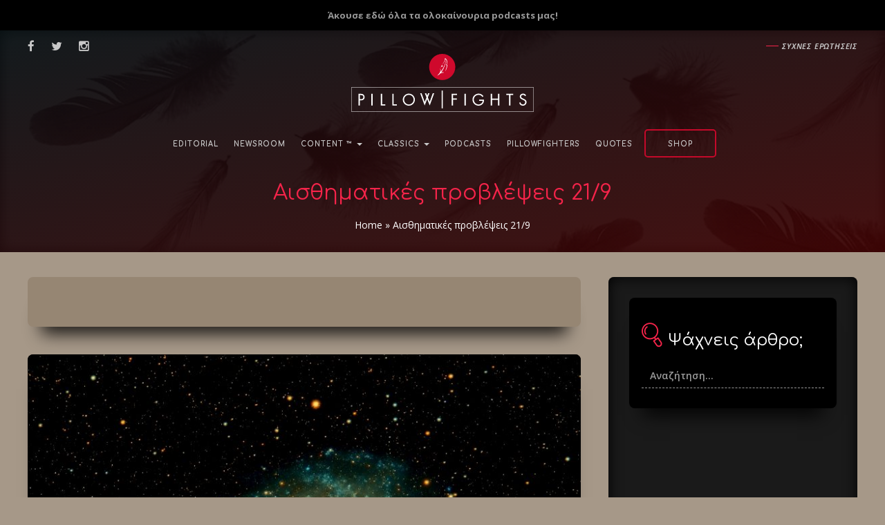

--- FILE ---
content_type: text/html; charset=utf-8
request_url: https://www.google.com/recaptcha/api2/aframe
body_size: 268
content:
<!DOCTYPE HTML><html><head><meta http-equiv="content-type" content="text/html; charset=UTF-8"></head><body><script nonce="KOebPK-dWbf3otQQakkBKQ">/** Anti-fraud and anti-abuse applications only. See google.com/recaptcha */ try{var clients={'sodar':'https://pagead2.googlesyndication.com/pagead/sodar?'};window.addEventListener("message",function(a){try{if(a.source===window.parent){var b=JSON.parse(a.data);var c=clients[b['id']];if(c){var d=document.createElement('img');d.src=c+b['params']+'&rc='+(localStorage.getItem("rc::a")?sessionStorage.getItem("rc::b"):"");window.document.body.appendChild(d);sessionStorage.setItem("rc::e",parseInt(sessionStorage.getItem("rc::e")||0)+1);localStorage.setItem("rc::h",'1769052739934');}}}catch(b){}});window.parent.postMessage("_grecaptcha_ready", "*");}catch(b){}</script></body></html>

--- FILE ---
content_type: application/javascript; charset=utf-8
request_url: https://fundingchoicesmessages.google.com/f/AGSKWxW-So78tQtZ3a71TRy5seGTM2Zc3YWCpKsKxysQAzk8hkabAj3gkquIviIHqeZNJvkE81XE2qK-zh39uHgeX2W-osSAVuCVnSNzMnEmTYL5K-9mWsuItb-HRtK7fr0n01CYUho_ibhymr_exx-rsNJNLN7lgJSKS2Bv_iTX250n0WmQVVkwX1xWJ0L8/_/datomata.widget.js_160-600..trc-content-sponsored.com/im-ad/_google_ads.
body_size: -1288
content:
window['00a1140e-3fdb-4766-b82a-584cc5e869e8'] = true;